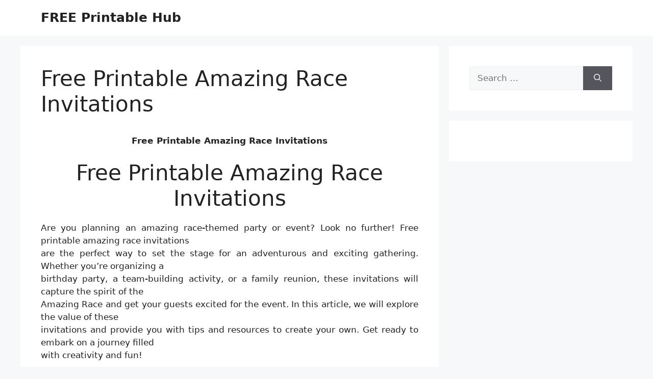

--- FILE ---
content_type: text/html; charset=UTF-8
request_url: https://gracelandbrooklynnewyork.com/free-printable-amazing-race-invitations/
body_size: 12299
content:
<!DOCTYPE html>
<html lang="en-US" prefix="og: https://ogp.me/ns#">
<head>
	<meta charset="UTF-8">
	<meta name="viewport" content="width=device-width, initial-scale=1">
<!-- Search Engine Optimization by Rank Math - https://rankmath.com/ -->
<title>Free Printable Amazing Race Invitations | FREE Printable Hub</title>
<meta name="description" content="Free Printable Amazing Race Invitations"/>
<meta name="robots" content="follow, index, max-snippet:-1, max-video-preview:-1, max-image-preview:large"/>
<link rel="canonical" href="https://gracelandbrooklynnewyork.com/free-printable-amazing-race-invitations/" />
<meta property="og:locale" content="en_US" />
<meta property="og:type" content="article" />
<meta property="og:title" content="Free Printable Amazing Race Invitations | FREE Printable Hub" />
<meta property="og:description" content="Free Printable Amazing Race Invitations" />
<meta property="og:url" content="https://gracelandbrooklynnewyork.com/free-printable-amazing-race-invitations/" />
<meta property="og:site_name" content="FREE Printable Hub" />
<meta property="article:section" content="Free Printable" />
<meta property="og:updated_time" content="2024-02-15T11:58:20+07:00" />
<meta property="og:image" content="https://gracelandbrooklynnewyork.com/wp-content/uploads/2024/02/paper-perfection-free-amazing-race-birthday-party-invitation-3.jpg" />
<meta property="og:image:secure_url" content="https://gracelandbrooklynnewyork.com/wp-content/uploads/2024/02/paper-perfection-free-amazing-race-birthday-party-invitation-3.jpg" />
<meta property="og:image:width" content="1600" />
<meta property="og:image:height" content="1600" />
<meta property="og:image:alt" content="Paper Perfection Free Amazing Race Birthday Party Invitation" />
<meta property="og:image:type" content="image/jpeg" />
<meta property="article:published_time" content="2024-01-29T02:27:50+07:00" />
<meta property="article:modified_time" content="2024-02-15T11:58:20+07:00" />
<meta name="twitter:card" content="summary_large_image" />
<meta name="twitter:title" content="Free Printable Amazing Race Invitations | FREE Printable Hub" />
<meta name="twitter:description" content="Free Printable Amazing Race Invitations" />
<meta name="twitter:image" content="https://gracelandbrooklynnewyork.com/wp-content/uploads/2024/02/paper-perfection-free-amazing-race-birthday-party-invitation-3.jpg" />
<meta name="twitter:label1" content="Written by" />
<meta name="twitter:data1" content="anneahira" />
<meta name="twitter:label2" content="Time to read" />
<meta name="twitter:data2" content="8 minutes" />
<script type="application/ld+json" class="rank-math-schema">{"@context":"https://schema.org","@graph":[{"@type":["Person","Organization"],"@id":"https://gracelandbrooklynnewyork.com/#person","name":"FREE Printable Hub"},{"@type":"WebSite","@id":"https://gracelandbrooklynnewyork.com/#website","url":"https://gracelandbrooklynnewyork.com","name":"FREE Printable Hub","publisher":{"@id":"https://gracelandbrooklynnewyork.com/#person"},"inLanguage":"en-US"},{"@type":"ImageObject","@id":"https://gracelandbrooklynnewyork.com/wp-content/uploads/2024/02/paper-perfection-free-amazing-race-birthday-party-invitation-3.jpg","url":"https://gracelandbrooklynnewyork.com/wp-content/uploads/2024/02/paper-perfection-free-amazing-race-birthday-party-invitation-3.jpg","width":"200","height":"200","inLanguage":"en-US"},{"@type":"BreadcrumbList","@id":"https://gracelandbrooklynnewyork.com/free-printable-amazing-race-invitations/#breadcrumb","itemListElement":[{"@type":"ListItem","position":"1","item":{"@id":"https://gracelandbrooklynnewyork.com","name":"Home"}},{"@type":"ListItem","position":"2","item":{"@id":"https://gracelandbrooklynnewyork.com/free-printable-amazing-race-invitations/","name":"Free Printable Amazing Race Invitations"}}]},{"@type":"WebPage","@id":"https://gracelandbrooklynnewyork.com/free-printable-amazing-race-invitations/#webpage","url":"https://gracelandbrooklynnewyork.com/free-printable-amazing-race-invitations/","name":"Free Printable Amazing Race Invitations | FREE Printable Hub","datePublished":"2024-01-29T02:27:50+07:00","dateModified":"2024-02-15T11:58:20+07:00","isPartOf":{"@id":"https://gracelandbrooklynnewyork.com/#website"},"primaryImageOfPage":{"@id":"https://gracelandbrooklynnewyork.com/wp-content/uploads/2024/02/paper-perfection-free-amazing-race-birthday-party-invitation-3.jpg"},"inLanguage":"en-US","breadcrumb":{"@id":"https://gracelandbrooklynnewyork.com/free-printable-amazing-race-invitations/#breadcrumb"}},{"@type":"Person","@id":"https://gracelandbrooklynnewyork.com/author/anneahira/","name":"anneahira","url":"https://gracelandbrooklynnewyork.com/author/anneahira/","image":{"@type":"ImageObject","@id":"https://secure.gravatar.com/avatar/171d274714744ae76f805e3a7379581df86db24e94380ad8ffe999fcf52b7ea2?s=96&amp;d=mm&amp;r=g","url":"https://secure.gravatar.com/avatar/171d274714744ae76f805e3a7379581df86db24e94380ad8ffe999fcf52b7ea2?s=96&amp;d=mm&amp;r=g","caption":"anneahira","inLanguage":"en-US"},"sameAs":["https://gracelandbrooklynnewyork.com"]},{"@type":"BlogPosting","headline":"Free Printable Amazing Race Invitations | FREE Printable Hub","datePublished":"2024-01-29T02:27:50+07:00","dateModified":"2024-02-15T11:58:20+07:00","author":{"@id":"https://gracelandbrooklynnewyork.com/author/anneahira/","name":"anneahira"},"publisher":{"@id":"https://gracelandbrooklynnewyork.com/#person"},"description":"Free Printable Amazing Race Invitations","name":"Free Printable Amazing Race Invitations | FREE Printable Hub","@id":"https://gracelandbrooklynnewyork.com/free-printable-amazing-race-invitations/#richSnippet","isPartOf":{"@id":"https://gracelandbrooklynnewyork.com/free-printable-amazing-race-invitations/#webpage"},"image":{"@id":"https://gracelandbrooklynnewyork.com/wp-content/uploads/2024/02/paper-perfection-free-amazing-race-birthday-party-invitation-3.jpg"},"inLanguage":"en-US","mainEntityOfPage":{"@id":"https://gracelandbrooklynnewyork.com/free-printable-amazing-race-invitations/#webpage"}}]}</script>
<!-- /Rank Math WordPress SEO plugin -->

<link rel="alternate" type="application/rss+xml" title="FREE Printable Hub &raquo; Feed" href="https://gracelandbrooklynnewyork.com/feed/" />
<link rel="alternate" type="application/rss+xml" title="FREE Printable Hub &raquo; Comments Feed" href="https://gracelandbrooklynnewyork.com/comments/feed/" />
<link rel="alternate" title="oEmbed (JSON)" type="application/json+oembed" href="https://gracelandbrooklynnewyork.com/wp-json/oembed/1.0/embed?url=https%3A%2F%2Fgracelandbrooklynnewyork.com%2Ffree-printable-amazing-race-invitations%2F" />
<link rel="alternate" title="oEmbed (XML)" type="text/xml+oembed" href="https://gracelandbrooklynnewyork.com/wp-json/oembed/1.0/embed?url=https%3A%2F%2Fgracelandbrooklynnewyork.com%2Ffree-printable-amazing-race-invitations%2F&#038;format=xml" />
<style id='wp-img-auto-sizes-contain-inline-css'>
img:is([sizes=auto i],[sizes^="auto," i]){contain-intrinsic-size:3000px 1500px}
/*# sourceURL=wp-img-auto-sizes-contain-inline-css */
</style>
<style id='wp-emoji-styles-inline-css'>

	img.wp-smiley, img.emoji {
		display: inline !important;
		border: none !important;
		box-shadow: none !important;
		height: 1em !important;
		width: 1em !important;
		margin: 0 0.07em !important;
		vertical-align: -0.1em !important;
		background: none !important;
		padding: 0 !important;
	}
/*# sourceURL=wp-emoji-styles-inline-css */
</style>
<link rel='stylesheet' id='generate-style-css' href='https://gracelandbrooklynnewyork.com/wp-content/themes/generatepress/assets/css/main.min.css?ver=3.6.0' media='all' />
<style id='generate-style-inline-css'>
body{background-color:var(--base-2);color:var(--contrast);}a{color:var(--accent);}a{text-decoration:underline;}.entry-title a, .site-branding a, a.button, .wp-block-button__link, .main-navigation a{text-decoration:none;}a:hover, a:focus, a:active{color:var(--contrast);}.wp-block-group__inner-container{max-width:1200px;margin-left:auto;margin-right:auto;}:root{--contrast:#222222;--contrast-2:#575760;--contrast-3:#b2b2be;--base:#f0f0f0;--base-2:#f7f8f9;--base-3:#ffffff;--accent:#1e73be;}:root .has-contrast-color{color:var(--contrast);}:root .has-contrast-background-color{background-color:var(--contrast);}:root .has-contrast-2-color{color:var(--contrast-2);}:root .has-contrast-2-background-color{background-color:var(--contrast-2);}:root .has-contrast-3-color{color:var(--contrast-3);}:root .has-contrast-3-background-color{background-color:var(--contrast-3);}:root .has-base-color{color:var(--base);}:root .has-base-background-color{background-color:var(--base);}:root .has-base-2-color{color:var(--base-2);}:root .has-base-2-background-color{background-color:var(--base-2);}:root .has-base-3-color{color:var(--base-3);}:root .has-base-3-background-color{background-color:var(--base-3);}:root .has-accent-color{color:var(--accent);}:root .has-accent-background-color{background-color:var(--accent);}.top-bar{background-color:#636363;color:#ffffff;}.top-bar a{color:#ffffff;}.top-bar a:hover{color:#303030;}.site-header{background-color:var(--base-3);}.main-title a,.main-title a:hover{color:var(--contrast);}.site-description{color:var(--contrast-2);}.mobile-menu-control-wrapper .menu-toggle,.mobile-menu-control-wrapper .menu-toggle:hover,.mobile-menu-control-wrapper .menu-toggle:focus,.has-inline-mobile-toggle #site-navigation.toggled{background-color:rgba(0, 0, 0, 0.02);}.main-navigation,.main-navigation ul ul{background-color:var(--base-3);}.main-navigation .main-nav ul li a, .main-navigation .menu-toggle, .main-navigation .menu-bar-items{color:var(--contrast);}.main-navigation .main-nav ul li:not([class*="current-menu-"]):hover > a, .main-navigation .main-nav ul li:not([class*="current-menu-"]):focus > a, .main-navigation .main-nav ul li.sfHover:not([class*="current-menu-"]) > a, .main-navigation .menu-bar-item:hover > a, .main-navigation .menu-bar-item.sfHover > a{color:var(--accent);}button.menu-toggle:hover,button.menu-toggle:focus{color:var(--contrast);}.main-navigation .main-nav ul li[class*="current-menu-"] > a{color:var(--accent);}.navigation-search input[type="search"],.navigation-search input[type="search"]:active, .navigation-search input[type="search"]:focus, .main-navigation .main-nav ul li.search-item.active > a, .main-navigation .menu-bar-items .search-item.active > a{color:var(--accent);}.main-navigation ul ul{background-color:var(--base);}.separate-containers .inside-article, .separate-containers .comments-area, .separate-containers .page-header, .one-container .container, .separate-containers .paging-navigation, .inside-page-header{background-color:var(--base-3);}.entry-title a{color:var(--contrast);}.entry-title a:hover{color:var(--contrast-2);}.entry-meta{color:var(--contrast-2);}.sidebar .widget{background-color:var(--base-3);}.footer-widgets{background-color:var(--base-3);}.site-info{background-color:var(--base-3);}input[type="text"],input[type="email"],input[type="url"],input[type="password"],input[type="search"],input[type="tel"],input[type="number"],textarea,select{color:var(--contrast);background-color:var(--base-2);border-color:var(--base);}input[type="text"]:focus,input[type="email"]:focus,input[type="url"]:focus,input[type="password"]:focus,input[type="search"]:focus,input[type="tel"]:focus,input[type="number"]:focus,textarea:focus,select:focus{color:var(--contrast);background-color:var(--base-2);border-color:var(--contrast-3);}button,html input[type="button"],input[type="reset"],input[type="submit"],a.button,a.wp-block-button__link:not(.has-background){color:#ffffff;background-color:#55555e;}button:hover,html input[type="button"]:hover,input[type="reset"]:hover,input[type="submit"]:hover,a.button:hover,button:focus,html input[type="button"]:focus,input[type="reset"]:focus,input[type="submit"]:focus,a.button:focus,a.wp-block-button__link:not(.has-background):active,a.wp-block-button__link:not(.has-background):focus,a.wp-block-button__link:not(.has-background):hover{color:#ffffff;background-color:#3f4047;}a.generate-back-to-top{background-color:rgba( 0,0,0,0.4 );color:#ffffff;}a.generate-back-to-top:hover,a.generate-back-to-top:focus{background-color:rgba( 0,0,0,0.6 );color:#ffffff;}:root{--gp-search-modal-bg-color:var(--base-3);--gp-search-modal-text-color:var(--contrast);--gp-search-modal-overlay-bg-color:rgba(0,0,0,0.2);}@media (max-width:768px){.main-navigation .menu-bar-item:hover > a, .main-navigation .menu-bar-item.sfHover > a{background:none;color:var(--contrast);}}.nav-below-header .main-navigation .inside-navigation.grid-container, .nav-above-header .main-navigation .inside-navigation.grid-container{padding:0px 20px 0px 20px;}.site-main .wp-block-group__inner-container{padding:40px;}.separate-containers .paging-navigation{padding-top:20px;padding-bottom:20px;}.entry-content .alignwide, body:not(.no-sidebar) .entry-content .alignfull{margin-left:-40px;width:calc(100% + 80px);max-width:calc(100% + 80px);}.rtl .menu-item-has-children .dropdown-menu-toggle{padding-left:20px;}.rtl .main-navigation .main-nav ul li.menu-item-has-children > a{padding-right:20px;}@media (max-width:768px){.separate-containers .inside-article, .separate-containers .comments-area, .separate-containers .page-header, .separate-containers .paging-navigation, .one-container .site-content, .inside-page-header{padding:30px;}.site-main .wp-block-group__inner-container{padding:30px;}.inside-top-bar{padding-right:30px;padding-left:30px;}.inside-header{padding-right:30px;padding-left:30px;}.widget-area .widget{padding-top:30px;padding-right:30px;padding-bottom:30px;padding-left:30px;}.footer-widgets-container{padding-top:30px;padding-right:30px;padding-bottom:30px;padding-left:30px;}.inside-site-info{padding-right:30px;padding-left:30px;}.entry-content .alignwide, body:not(.no-sidebar) .entry-content .alignfull{margin-left:-30px;width:calc(100% + 60px);max-width:calc(100% + 60px);}.one-container .site-main .paging-navigation{margin-bottom:20px;}}/* End cached CSS */.is-right-sidebar{width:30%;}.is-left-sidebar{width:30%;}.site-content .content-area{width:70%;}@media (max-width:768px){.main-navigation .menu-toggle,.sidebar-nav-mobile:not(#sticky-placeholder){display:block;}.main-navigation ul,.gen-sidebar-nav,.main-navigation:not(.slideout-navigation):not(.toggled) .main-nav > ul,.has-inline-mobile-toggle #site-navigation .inside-navigation > *:not(.navigation-search):not(.main-nav){display:none;}.nav-align-right .inside-navigation,.nav-align-center .inside-navigation{justify-content:space-between;}.has-inline-mobile-toggle .mobile-menu-control-wrapper{display:flex;flex-wrap:wrap;}.has-inline-mobile-toggle .inside-header{flex-direction:row;text-align:left;flex-wrap:wrap;}.has-inline-mobile-toggle .header-widget,.has-inline-mobile-toggle #site-navigation{flex-basis:100%;}.nav-float-left .has-inline-mobile-toggle #site-navigation{order:10;}}
/*# sourceURL=generate-style-inline-css */
</style>
<script src="https://gracelandbrooklynnewyork.com/wp-includes/js/jquery/jquery.min.js?ver=3.7.1" id="jquery-core-js"></script>
<script src="https://gracelandbrooklynnewyork.com/wp-includes/js/jquery/jquery-migrate.min.js?ver=3.4.1" id="jquery-migrate-js"></script>
<script id="jquery-js-after">
jQuery(document).ready(function() {
	jQuery(".8b3b99d8caadeb000f1477d9f64c376e").click(function() {
		jQuery.post(
			"https://gracelandbrooklynnewyork.com/wp-admin/admin-ajax.php", {
				"action": "quick_adsense_onpost_ad_click",
				"quick_adsense_onpost_ad_index": jQuery(this).attr("data-index"),
				"quick_adsense_nonce": "e3b860dc2f",
			}, function(response) { }
		);
	});
});

//# sourceURL=jquery-js-after
</script>
<link rel="https://api.w.org/" href="https://gracelandbrooklynnewyork.com/wp-json/" /><link rel="alternate" title="JSON" type="application/json" href="https://gracelandbrooklynnewyork.com/wp-json/wp/v2/posts/4092" /><link rel="EditURI" type="application/rsd+xml" title="RSD" href="https://gracelandbrooklynnewyork.com/xmlrpc.php?rsd" />
<meta name="generator" content="WordPress 6.9" />
<link rel='shortlink' href='https://gracelandbrooklynnewyork.com/?p=4092' />
<style id='global-styles-inline-css'>
:root{--wp--preset--aspect-ratio--square: 1;--wp--preset--aspect-ratio--4-3: 4/3;--wp--preset--aspect-ratio--3-4: 3/4;--wp--preset--aspect-ratio--3-2: 3/2;--wp--preset--aspect-ratio--2-3: 2/3;--wp--preset--aspect-ratio--16-9: 16/9;--wp--preset--aspect-ratio--9-16: 9/16;--wp--preset--color--black: #000000;--wp--preset--color--cyan-bluish-gray: #abb8c3;--wp--preset--color--white: #ffffff;--wp--preset--color--pale-pink: #f78da7;--wp--preset--color--vivid-red: #cf2e2e;--wp--preset--color--luminous-vivid-orange: #ff6900;--wp--preset--color--luminous-vivid-amber: #fcb900;--wp--preset--color--light-green-cyan: #7bdcb5;--wp--preset--color--vivid-green-cyan: #00d084;--wp--preset--color--pale-cyan-blue: #8ed1fc;--wp--preset--color--vivid-cyan-blue: #0693e3;--wp--preset--color--vivid-purple: #9b51e0;--wp--preset--color--contrast: var(--contrast);--wp--preset--color--contrast-2: var(--contrast-2);--wp--preset--color--contrast-3: var(--contrast-3);--wp--preset--color--base: var(--base);--wp--preset--color--base-2: var(--base-2);--wp--preset--color--base-3: var(--base-3);--wp--preset--color--accent: var(--accent);--wp--preset--gradient--vivid-cyan-blue-to-vivid-purple: linear-gradient(135deg,rgb(6,147,227) 0%,rgb(155,81,224) 100%);--wp--preset--gradient--light-green-cyan-to-vivid-green-cyan: linear-gradient(135deg,rgb(122,220,180) 0%,rgb(0,208,130) 100%);--wp--preset--gradient--luminous-vivid-amber-to-luminous-vivid-orange: linear-gradient(135deg,rgb(252,185,0) 0%,rgb(255,105,0) 100%);--wp--preset--gradient--luminous-vivid-orange-to-vivid-red: linear-gradient(135deg,rgb(255,105,0) 0%,rgb(207,46,46) 100%);--wp--preset--gradient--very-light-gray-to-cyan-bluish-gray: linear-gradient(135deg,rgb(238,238,238) 0%,rgb(169,184,195) 100%);--wp--preset--gradient--cool-to-warm-spectrum: linear-gradient(135deg,rgb(74,234,220) 0%,rgb(151,120,209) 20%,rgb(207,42,186) 40%,rgb(238,44,130) 60%,rgb(251,105,98) 80%,rgb(254,248,76) 100%);--wp--preset--gradient--blush-light-purple: linear-gradient(135deg,rgb(255,206,236) 0%,rgb(152,150,240) 100%);--wp--preset--gradient--blush-bordeaux: linear-gradient(135deg,rgb(254,205,165) 0%,rgb(254,45,45) 50%,rgb(107,0,62) 100%);--wp--preset--gradient--luminous-dusk: linear-gradient(135deg,rgb(255,203,112) 0%,rgb(199,81,192) 50%,rgb(65,88,208) 100%);--wp--preset--gradient--pale-ocean: linear-gradient(135deg,rgb(255,245,203) 0%,rgb(182,227,212) 50%,rgb(51,167,181) 100%);--wp--preset--gradient--electric-grass: linear-gradient(135deg,rgb(202,248,128) 0%,rgb(113,206,126) 100%);--wp--preset--gradient--midnight: linear-gradient(135deg,rgb(2,3,129) 0%,rgb(40,116,252) 100%);--wp--preset--font-size--small: 13px;--wp--preset--font-size--medium: 20px;--wp--preset--font-size--large: 36px;--wp--preset--font-size--x-large: 42px;--wp--preset--spacing--20: 0.44rem;--wp--preset--spacing--30: 0.67rem;--wp--preset--spacing--40: 1rem;--wp--preset--spacing--50: 1.5rem;--wp--preset--spacing--60: 2.25rem;--wp--preset--spacing--70: 3.38rem;--wp--preset--spacing--80: 5.06rem;--wp--preset--shadow--natural: 6px 6px 9px rgba(0, 0, 0, 0.2);--wp--preset--shadow--deep: 12px 12px 50px rgba(0, 0, 0, 0.4);--wp--preset--shadow--sharp: 6px 6px 0px rgba(0, 0, 0, 0.2);--wp--preset--shadow--outlined: 6px 6px 0px -3px rgb(255, 255, 255), 6px 6px rgb(0, 0, 0);--wp--preset--shadow--crisp: 6px 6px 0px rgb(0, 0, 0);}:where(.is-layout-flex){gap: 0.5em;}:where(.is-layout-grid){gap: 0.5em;}body .is-layout-flex{display: flex;}.is-layout-flex{flex-wrap: wrap;align-items: center;}.is-layout-flex > :is(*, div){margin: 0;}body .is-layout-grid{display: grid;}.is-layout-grid > :is(*, div){margin: 0;}:where(.wp-block-columns.is-layout-flex){gap: 2em;}:where(.wp-block-columns.is-layout-grid){gap: 2em;}:where(.wp-block-post-template.is-layout-flex){gap: 1.25em;}:where(.wp-block-post-template.is-layout-grid){gap: 1.25em;}.has-black-color{color: var(--wp--preset--color--black) !important;}.has-cyan-bluish-gray-color{color: var(--wp--preset--color--cyan-bluish-gray) !important;}.has-white-color{color: var(--wp--preset--color--white) !important;}.has-pale-pink-color{color: var(--wp--preset--color--pale-pink) !important;}.has-vivid-red-color{color: var(--wp--preset--color--vivid-red) !important;}.has-luminous-vivid-orange-color{color: var(--wp--preset--color--luminous-vivid-orange) !important;}.has-luminous-vivid-amber-color{color: var(--wp--preset--color--luminous-vivid-amber) !important;}.has-light-green-cyan-color{color: var(--wp--preset--color--light-green-cyan) !important;}.has-vivid-green-cyan-color{color: var(--wp--preset--color--vivid-green-cyan) !important;}.has-pale-cyan-blue-color{color: var(--wp--preset--color--pale-cyan-blue) !important;}.has-vivid-cyan-blue-color{color: var(--wp--preset--color--vivid-cyan-blue) !important;}.has-vivid-purple-color{color: var(--wp--preset--color--vivid-purple) !important;}.has-black-background-color{background-color: var(--wp--preset--color--black) !important;}.has-cyan-bluish-gray-background-color{background-color: var(--wp--preset--color--cyan-bluish-gray) !important;}.has-white-background-color{background-color: var(--wp--preset--color--white) !important;}.has-pale-pink-background-color{background-color: var(--wp--preset--color--pale-pink) !important;}.has-vivid-red-background-color{background-color: var(--wp--preset--color--vivid-red) !important;}.has-luminous-vivid-orange-background-color{background-color: var(--wp--preset--color--luminous-vivid-orange) !important;}.has-luminous-vivid-amber-background-color{background-color: var(--wp--preset--color--luminous-vivid-amber) !important;}.has-light-green-cyan-background-color{background-color: var(--wp--preset--color--light-green-cyan) !important;}.has-vivid-green-cyan-background-color{background-color: var(--wp--preset--color--vivid-green-cyan) !important;}.has-pale-cyan-blue-background-color{background-color: var(--wp--preset--color--pale-cyan-blue) !important;}.has-vivid-cyan-blue-background-color{background-color: var(--wp--preset--color--vivid-cyan-blue) !important;}.has-vivid-purple-background-color{background-color: var(--wp--preset--color--vivid-purple) !important;}.has-black-border-color{border-color: var(--wp--preset--color--black) !important;}.has-cyan-bluish-gray-border-color{border-color: var(--wp--preset--color--cyan-bluish-gray) !important;}.has-white-border-color{border-color: var(--wp--preset--color--white) !important;}.has-pale-pink-border-color{border-color: var(--wp--preset--color--pale-pink) !important;}.has-vivid-red-border-color{border-color: var(--wp--preset--color--vivid-red) !important;}.has-luminous-vivid-orange-border-color{border-color: var(--wp--preset--color--luminous-vivid-orange) !important;}.has-luminous-vivid-amber-border-color{border-color: var(--wp--preset--color--luminous-vivid-amber) !important;}.has-light-green-cyan-border-color{border-color: var(--wp--preset--color--light-green-cyan) !important;}.has-vivid-green-cyan-border-color{border-color: var(--wp--preset--color--vivid-green-cyan) !important;}.has-pale-cyan-blue-border-color{border-color: var(--wp--preset--color--pale-cyan-blue) !important;}.has-vivid-cyan-blue-border-color{border-color: var(--wp--preset--color--vivid-cyan-blue) !important;}.has-vivid-purple-border-color{border-color: var(--wp--preset--color--vivid-purple) !important;}.has-vivid-cyan-blue-to-vivid-purple-gradient-background{background: var(--wp--preset--gradient--vivid-cyan-blue-to-vivid-purple) !important;}.has-light-green-cyan-to-vivid-green-cyan-gradient-background{background: var(--wp--preset--gradient--light-green-cyan-to-vivid-green-cyan) !important;}.has-luminous-vivid-amber-to-luminous-vivid-orange-gradient-background{background: var(--wp--preset--gradient--luminous-vivid-amber-to-luminous-vivid-orange) !important;}.has-luminous-vivid-orange-to-vivid-red-gradient-background{background: var(--wp--preset--gradient--luminous-vivid-orange-to-vivid-red) !important;}.has-very-light-gray-to-cyan-bluish-gray-gradient-background{background: var(--wp--preset--gradient--very-light-gray-to-cyan-bluish-gray) !important;}.has-cool-to-warm-spectrum-gradient-background{background: var(--wp--preset--gradient--cool-to-warm-spectrum) !important;}.has-blush-light-purple-gradient-background{background: var(--wp--preset--gradient--blush-light-purple) !important;}.has-blush-bordeaux-gradient-background{background: var(--wp--preset--gradient--blush-bordeaux) !important;}.has-luminous-dusk-gradient-background{background: var(--wp--preset--gradient--luminous-dusk) !important;}.has-pale-ocean-gradient-background{background: var(--wp--preset--gradient--pale-ocean) !important;}.has-electric-grass-gradient-background{background: var(--wp--preset--gradient--electric-grass) !important;}.has-midnight-gradient-background{background: var(--wp--preset--gradient--midnight) !important;}.has-small-font-size{font-size: var(--wp--preset--font-size--small) !important;}.has-medium-font-size{font-size: var(--wp--preset--font-size--medium) !important;}.has-large-font-size{font-size: var(--wp--preset--font-size--large) !important;}.has-x-large-font-size{font-size: var(--wp--preset--font-size--x-large) !important;}
/*# sourceURL=global-styles-inline-css */
</style>
</head>

<body data-rsssl=1 class="wp-singular post-template-default single single-post postid-4092 single-format-standard wp-embed-responsive wp-theme-generatepress post-image-above-header post-image-aligned-center right-sidebar nav-float-right separate-containers header-aligned-left dropdown-hover" itemtype="https://schema.org/Blog" itemscope>
	<a class="screen-reader-text skip-link" href="#content" title="Skip to content">Skip to content</a>		<header class="site-header has-inline-mobile-toggle" id="masthead" aria-label="Site"  itemtype="https://schema.org/WPHeader" itemscope>
			<div class="inside-header grid-container">
				<div class="site-branding">
						<p class="main-title" itemprop="headline">
					<a href="https://gracelandbrooklynnewyork.com/" rel="home">FREE Printable Hub</a>
				</p>
						
					</div>	<nav class="main-navigation mobile-menu-control-wrapper" id="mobile-menu-control-wrapper" aria-label="Mobile Toggle">
				<button data-nav="site-navigation" class="menu-toggle" aria-controls="primary-menu" aria-expanded="false">
			<span class="gp-icon icon-menu-bars"><svg viewBox="0 0 512 512" aria-hidden="true" xmlns="http://www.w3.org/2000/svg" width="1em" height="1em"><path d="M0 96c0-13.255 10.745-24 24-24h464c13.255 0 24 10.745 24 24s-10.745 24-24 24H24c-13.255 0-24-10.745-24-24zm0 160c0-13.255 10.745-24 24-24h464c13.255 0 24 10.745 24 24s-10.745 24-24 24H24c-13.255 0-24-10.745-24-24zm0 160c0-13.255 10.745-24 24-24h464c13.255 0 24 10.745 24 24s-10.745 24-24 24H24c-13.255 0-24-10.745-24-24z" /></svg><svg viewBox="0 0 512 512" aria-hidden="true" xmlns="http://www.w3.org/2000/svg" width="1em" height="1em"><path d="M71.029 71.029c9.373-9.372 24.569-9.372 33.942 0L256 222.059l151.029-151.03c9.373-9.372 24.569-9.372 33.942 0 9.372 9.373 9.372 24.569 0 33.942L289.941 256l151.03 151.029c9.372 9.373 9.372 24.569 0 33.942-9.373 9.372-24.569 9.372-33.942 0L256 289.941l-151.029 151.03c-9.373 9.372-24.569 9.372-33.942 0-9.372-9.373-9.372-24.569 0-33.942L222.059 256 71.029 104.971c-9.372-9.373-9.372-24.569 0-33.942z" /></svg></span><span class="screen-reader-text">Menu</span>		</button>
	</nav>
			<nav class="main-navigation sub-menu-right" id="site-navigation" aria-label="Primary"  itemtype="https://schema.org/SiteNavigationElement" itemscope>
			<div class="inside-navigation grid-container">
								<button class="menu-toggle" aria-controls="primary-menu" aria-expanded="false">
					<span class="gp-icon icon-menu-bars"><svg viewBox="0 0 512 512" aria-hidden="true" xmlns="http://www.w3.org/2000/svg" width="1em" height="1em"><path d="M0 96c0-13.255 10.745-24 24-24h464c13.255 0 24 10.745 24 24s-10.745 24-24 24H24c-13.255 0-24-10.745-24-24zm0 160c0-13.255 10.745-24 24-24h464c13.255 0 24 10.745 24 24s-10.745 24-24 24H24c-13.255 0-24-10.745-24-24zm0 160c0-13.255 10.745-24 24-24h464c13.255 0 24 10.745 24 24s-10.745 24-24 24H24c-13.255 0-24-10.745-24-24z" /></svg><svg viewBox="0 0 512 512" aria-hidden="true" xmlns="http://www.w3.org/2000/svg" width="1em" height="1em"><path d="M71.029 71.029c9.373-9.372 24.569-9.372 33.942 0L256 222.059l151.029-151.03c9.373-9.372 24.569-9.372 33.942 0 9.372 9.373 9.372 24.569 0 33.942L289.941 256l151.03 151.029c9.372 9.373 9.372 24.569 0 33.942-9.373 9.372-24.569 9.372-33.942 0L256 289.941l-151.029 151.03c-9.373 9.372-24.569 9.372-33.942 0-9.372-9.373-9.372-24.569 0-33.942L222.059 256 71.029 104.971c-9.372-9.373-9.372-24.569 0-33.942z" /></svg></span><span class="mobile-menu">Menu</span>				</button>
						<div id="primary-menu" class="main-nav">
			<ul class="menu sf-menu">
							</ul>
		</div>
					</div>
		</nav>
					</div>
		</header>
		
	<div class="site grid-container container hfeed" id="page">
				<div class="site-content" id="content">
			
	<div class="content-area" id="primary">
		<main class="site-main" id="main">
			
<article id="post-4092" class="post-4092 post type-post status-publish format-standard hentry category-free-printable" itemtype="https://schema.org/CreativeWork" itemscope>
	<div class="inside-article">
					<header class="entry-header">
				<h1 class="entry-title" itemprop="headline">Free Printable Amazing Race Invitations</h1>			</header>
			
		<div class="entry-content" itemprop="text">
			<p><center><strong>Free Printable Amazing Race Invitations</strong></center></p>
<h1 style="text-align: center;">Free Printable Amazing Race Invitations</h1>
<p style="text-align: justify;">Are you planning an amazing race-themed party or event? Look no further! Free printable amazing race invitations<br />
are the perfect way to set the stage for an adventurous and exciting gathering. Whether you&#8217;re organizing a<br />
birthday party, a team-building activity, or a family reunion, these invitations will capture the spirit of the<br />
Amazing Race and get your guests excited for the event. In this article, we will explore the value of these<br />
invitations and provide you with tips and resources to create your own. Get ready to embark on a journey filled<br />
with creativity and fun!</p>
<h2>1. The Value of Free Printable Amazing Race Invitations</h2>
<p style="text-align: justify;">The first impression is crucial when it comes to inviting guests to your event. Free printable amazing race<br />
invitations not only save you time and money, but they also add a personalized touch to your gathering. These<br />
invitations allow you to showcase your creativity and set the tone for the adventure that awaits your guests.<br />
With their eye-catching designs and customizable features, these invitations will make your event stand out from<br />
the rest. By providing your guests with an invitation that reflects the excitement and thrill of the Amazing<br />
Race, you are building anticipation and ensuring a memorable experience for everyone involved.</p>
<h2>2. Creating Your Own Free Printable Amazing Race Invitations</h2>
<p style="text-align: justify;">Fortunately, you don&#8217;t need to be a graphic design expert to create stunning free printable amazing race<br />
invitations. With the help of online resources, you can easily customize templates to fit your event&#8217;s theme and<br />
personal preferences. Here is a step-by-step guide to creating your own invitations:</p>
<ol>
<li>Choose a template: Browse through various websites offering free printable amazing race invitation templates.<br />
Select a design that resonates with your event&#8217;s vibe and download it to your computer.</li>
<li>Personalize the details: Open the downloaded template using a graphic design software or an online editing<br />
tool. Fill in the necessary information such as the event name, date, time, and location. You can also add<br />
additional details like dress code or any special instructions.</li>
<li>Add images and icons: Enhance the visual appeal of your invitation by adding relevant images and icons. You<br />
can include pictures of race flags, compasses, or even a map to give your guests a glimpse of the adventure<br />
that awaits them.</li>
<li>Choose fonts and colors: Select fonts and colors that align with your event&#8217;s theme and create a cohesive<br />
look. Experiment with different combinations to find the perfect balance between readability and visual<br />
appeal.</li>
<li>Proofread and finalize: Before printing or sending out the invitations, make sure to double-check all the<br />
details for accuracy. Typos and incorrect information can lead to confusion and unnecessary hassle.</li>
</ol>
<h2>3. Free Printable Amazing Race Invitation Templates</h2>
<p style="text-align: justify;">To help you get started, here are some websites that offer free printable amazing race invitation templates:</p>
<ul>
<li><a href="https://www.greetingsisland.com/invitations/party/amazing-race" target="_blank" rel="noopener">Greetings Island</a></li>
<li><a href="https://printableinvitationkits.com/amazing-race-party-invitation-template/" target="_blank" rel="noopener">Printable Invitation<br />
Kits</a></li>
<li><a href="https://www.pinterest.com/pin/177610779024147675/" target="_blank" rel="noopener">Pinterest</a></li>
</ul>
<p style="text-align: justify;">These websites provide a wide range of designs to choose from, allowing you to find the perfect invitation for<br />
your event. Remember to check the terms of use for each template and ensure that you comply with any<br />
restrictions or requirements specified by the website.</p>
<h2>Conclusion</h2>
<p style="text-align: justify;">Free printable amazing race invitations offer a convenient and creative way to invite guests to your<br />
adventurous gathering. By utilizing customizable templates, you can tailor the invitations to match your event&#8217;s<br />
theme and build anticipation among your guests. Take advantage of the resources available online and let your<br />
creativity shine. Your amazing race event will be off to a great start with these captivating invitations. Happy<br />
planning!</p>
<h3>More FREE Printables</h3>
<ul>
<li><a href="/free-printable-american-eagle-coupons">Free Printable American Eagle Coupons</a></li>
<li><a href="/free-printable-anchor-template">Free Printable Anchor Template</a></li>
<li><a href="/free-printable-animal-classification-cards">Free Printable Animal Classification Cards</a></li>
<li><a href="/free-printable-animal-coloring-pages">Free Printable Animal Coloring Pages</a></li>
<li><a href="/free-printable-appointment-sheets">Free Printable Appointment Sheets</a></li>
</ul>
<p style="text-align: justify;">We&#8217;ve curated a few images from Google that tie back to what we&#8217;re discussing. Consider them visual aids that can hopefully make everything click. We&#8217;ve tried to keep it straightforward and engaging, so take a look and see if these images help bring everything into focus.</p>
<h2>Paper Perfection Free Amazing Race Birthday Party Invitation</h2>
<p style="text-align: justify;">The image, titled <strong>Paper Perfection Free Amazing Race Birthday Party Invitation</strong>, published on <span style="text-decoration: underline;">February, 10 2024</span>, features dimensions of width <em>1600</em> px and height <em>1600</em> px, with a file size of <span style="text-decoration: underline;">1600 x 1600</span> px. This image image/jpeg type visual are source from <strong>paperperfectiononline.blogspot.com</strong> offers a concise yet detailed view, perfectly suited for educational or illustrative purposes on topic <strong>Free Printable Amazing Race Invitations</strong>. Its composition and scale not only enhance the aesthetic appeal but also serve as an insightful reference for our readers, embodying the essence of the subject discussed.</p>
<p align="center"><a href="https://gracelandbrooklynnewyork.com/wp-content/uploads/2024/02/paper-perfection-free-amazing-race-birthday-party-invitation-3.jpg"><img fetchpriority="high" decoding="async" class="alignnone" title="Paper Perfection Free Amazing Race Birthday Party Invitation - Free Printable Amazing Race Invitations" src="https://gracelandbrooklynnewyork.com/wp-content/uploads/2024/02/paper-perfection-free-amazing-race-birthday-party-invitation-3.jpg" alt="Paper Perfection Free Amazing Race Birthday Party Invitation - Free Printable Amazing Race Invitations" width="1600" height="1600" /></a></p>
<h2>Amazing Race Party Supplies And Invitations Amazing Race Party Amazing Race Race Party</h2>
<p style="text-align: justify;">The image, titled <strong>Amazing Race Party Supplies And Invitations Amazing Race Party Amazing Race Race Party</strong>, published on <span style="text-decoration: underline;">February, 10 2024</span>, features dimensions of width <em>1574</em> px and height <em>1015 </em>px, with a file size of <span style="text-decoration: underline;">1574 x 1015</span>. This image image/jpeg type visual are source from <strong>www.pinterest.com</strong> offers a concise yet detailed view, perfectly suited for educational or illustrative purposes on topic <strong>Free Printable Amazing Race Invitations</strong>. Its composition and scale not only enhance the aesthetic appeal but also serve as an insightful reference for our readers, embodying the essence of the subject discussed.</p>
<p align="center"><a href="https://gracelandbrooklynnewyork.com/wp-content/uploads/2024/02/amazing-race-party-supplies-and-invitations-amazing-race-party-amazing-race-race-party.jpg"><img decoding="async" class="alignnone" title="Amazing Race Party Supplies And Invitations Amazing Race Party Amazing Race Race Party - Free Printable Amazing Race Invitations" src="https://gracelandbrooklynnewyork.com/wp-content/uploads/2024/02/amazing-race-party-supplies-and-invitations-amazing-race-party-amazing-race-race-party.jpg" alt="Amazing Race Party Supplies And Invitations Amazing Race Party Amazing Race Race Party - Free Printable Amazing Race Invitations" width="1574" height="1015" /></a></p>
<h2>Amazing Race Party Supplies And Invitations</h2>
<p style="text-align: justify;">The image, titled <strong>Amazing Race Party Supplies And Invitations</strong>, published on <span style="text-decoration: underline;">February, 10 2024</span>, features dimensions of width <em>1365</em> px and height <em>1174 </em>px, with a file size of <span style="text-decoration: underline;">1365 x 1174</span>. This image image/png type visual are source from <strong>www.queen-of-theme-party-games.com</strong> offers a concise yet detailed view, perfectly suited for educational or illustrative purposes on topic <strong>Free Printable Amazing Race Invitations</strong>. Its composition and scale not only enhance the aesthetic appeal but also serve as an insightful reference for our readers, embodying the essence of the subject discussed.</p>
<p align="center"><a href="https://gracelandbrooklynnewyork.com/wp-content/uploads/2024/02/amazing-race-party-supplies-and-invitations.png"><img decoding="async" class="alignnone" title="Amazing Race Party Supplies And Invitations - Free Printable Amazing Race Invitations" src="https://gracelandbrooklynnewyork.com/wp-content/uploads/2024/02/amazing-race-party-supplies-and-invitations.png" alt="Amazing Race Party Supplies And Invitations - Free Printable Amazing Race Invitations" width="1365" height="1174" /></a></p>
<h2>Amazing Race Printables Review Concert Katie</h2>
<p style="text-align: justify;">The image, titled <strong>Amazing Race Printables Review Concert Katie</strong>, published on <span style="text-decoration: underline;">February, 10 2024</span>, features dimensions of width<em> 1753</em> px and height<em> 966 </em>px, with a file size of <span style="text-decoration: underline;">1753 x 966</span>. This image image/jpeg type visual are source from <strong>blog.concertkatie.com</strong> offers a concise yet detailed view, perfectly suited for educational or illustrative purposes on topic <strong>Free Printable Amazing Race Invitations</strong>. Its composition and scale not only enhance the aesthetic appeal but also serve as an insightful reference for our readers, embodying the essence of the subject discussed.</p>
<p align="center"><a href="https://gracelandbrooklynnewyork.com/wp-content/uploads/2024/02/amazing-race-printables-review-concert-katie.jpg"><img loading="lazy" decoding="async" class="alignnone" title="Amazing Race Printables Review Concert Katie - Free Printable Amazing Race Invitations" src="https://gracelandbrooklynnewyork.com/wp-content/uploads/2024/02/amazing-race-printables-review-concert-katie.jpg" alt="Amazing Race Printables Review Concert Katie - Free Printable Amazing Race Invitations" width="1753" height="966" /></a></p>
<h2>Amazing Race Party Supplies And Invitations</h2>
<p style="text-align: justify;">The image, titled <strong>Amazing Race Party Supplies And Invitations</strong>, published on <span style="text-decoration: underline;">February, 10 2024</span>, features dimensions of width <em>1148</em> px and height <em>887 </em>px, with a file size of <span style="text-decoration: underline;">1148 x 887</span>. This image image/jpeg type visual are source from <strong>www.queen-of-theme-party-games.com</strong> offers a concise yet detailed view, perfectly suited for educational or illustrative purposes on topic <strong>Free Printable Amazing Race Invitations</strong>. Its composition and scale not only enhance the aesthetic appeal but also serve as an insightful reference for our readers, embodying the essence of the subject discussed.</p>
<p align="center"><a href="https://gracelandbrooklynnewyork.com/wp-content/uploads/2024/02/amazing-race-party-supplies-and-invitations-1.jpg"><img loading="lazy" decoding="async" class="alignnone" title="Amazing Race Party Supplies And Invitations - Free Printable Amazing Race Invitations" src="https://gracelandbrooklynnewyork.com/wp-content/uploads/2024/02/amazing-race-party-supplies-and-invitations-1.jpg" alt="Amazing Race Party Supplies And Invitations - Free Printable Amazing Race Invitations" width="1148" height="887" /></a></p>
<h2>The Amazing Race Birthday Party MomOf6 Amazing Race Party Amazing Race Amazing Race Challenges</h2>
<p style="text-align: justify;">The image, titled <strong>The Amazing Race Birthday Party MomOf6 Amazing Race Party Amazing Race Amazing Race Challenges</strong>, published on <span style="text-decoration: underline;">February, 10 2024</span>, features dimensions of width <em>1200</em> px and height <em>1800 </em>px, with a file size of <span style="text-decoration: underline;">1200 x 1800</span>. This image image/jpeg type visual are source from <strong>www.pinterest.com</strong> offers a concise yet detailed view, perfectly suited for educational or illustrative purposes on topic <strong>Free Printable Amazing Race Invitations</strong>. Its composition and scale not only enhance the aesthetic appeal but also serve as an insightful reference for our readers, embodying the essence of the subject discussed.</p>
<p align="center"><a href="https://gracelandbrooklynnewyork.com/wp-content/uploads/2024/02/the-amazing-race-birthday-party-momof6-amazing-race-party-amazing-race-amazing-race-challenges.jpg"><img loading="lazy" decoding="async" class="alignnone" title="The Amazing Race Birthday Party MomOf6 Amazing Race Party Amazing Race Amazing Race Challenges - Free Printable Amazing Race Invitations" src="https://gracelandbrooklynnewyork.com/wp-content/uploads/2024/02/the-amazing-race-birthday-party-momof6-amazing-race-party-amazing-race-amazing-race-challenges.jpg" alt="The Amazing Race Birthday Party MomOf6 Amazing Race Party Amazing Race Amazing Race Challenges - Free Printable Amazing Race Invitations" width="1200" height="1800" /></a></p>
<h2>Amazing Race Party Supplies And Invitations</h2>
<p style="text-align: justify;">The image, titled <strong>Amazing Race Party Supplies And Invitations</strong>, published on <span style="text-decoration: underline;">February, 10 2024</span>, features dimensions of width <em>1004</em> px and height <em>808 </em>px, with a file size of <span style="text-decoration: underline;">1004 x 808</span>. This image image/jpeg type visual are source from <strong>www.queen-of-theme-party-games.com</strong> offers a concise yet detailed view, perfectly suited for educational or illustrative purposes on topic <strong>Free Printable Amazing Race Invitations</strong>. Its composition and scale not only enhance the aesthetic appeal but also serve as an insightful reference for our readers, embodying the essence of the subject discussed.</p>
<p align="center"><a href="https://gracelandbrooklynnewyork.com/wp-content/uploads/2024/02/amazing-race-party-supplies-and-invitations.jpg"><img loading="lazy" decoding="async" class="alignnone" title="Amazing Race Party Supplies And Invitations - Free Printable Amazing Race Invitations" src="https://gracelandbrooklynnewyork.com/wp-content/uploads/2024/02/amazing-race-party-supplies-and-invitations.jpg" alt="Amazing Race Party Supplies And Invitations - Free Printable Amazing Race Invitations" width="1004" height="808" /></a></p>
<h2>Paper Perfection Free Amazing Race Birthday Party Invitation</h2>
<p style="text-align: justify;">The image, titled <strong>Paper Perfection Free Amazing Race Birthday Party Invitation</strong>, published on <span style="text-decoration: underline;">February, 10 2024</span>, features dimensions of width<em> 1600</em> px and height <em>1600 </em>px, with a file size of <span style="text-decoration: underline;">1600 x 1600</span>. This image image/jpeg type visual are source from <strong>paperperfectiononline.blogspot.com</strong> offers a concise yet detailed view, perfectly suited for educational or illustrative purposes on topic <strong>Free Printable Amazing Race Invitations</strong>. Its composition and scale not only enhance the aesthetic appeal but also serve as an insightful reference for our readers, embodying the essence of the subject discussed.</p>
<p align="center"><a href="https://gracelandbrooklynnewyork.com/wp-content/uploads/2024/02/paper-perfection-free-amazing-race-birthday-party-invitation-2.jpg"><img loading="lazy" decoding="async" class="alignnone" title="Paper Perfection Free Amazing Race Birthday Party Invitation - Free Printable Amazing Race Invitations" src="https://gracelandbrooklynnewyork.com/wp-content/uploads/2024/02/paper-perfection-free-amazing-race-birthday-party-invitation-2.jpg" alt="Paper Perfection Free Amazing Race Birthday Party Invitation - Free Printable Amazing Race Invitations" width="1600" height="1600" /></a></p>
<h2>Paper Perfection Free Amazing Race Birthday Party Invitation</h2>
<p style="text-align: justify;">The image, titled <strong>Paper Perfection Free Amazing Race Birthday Party Invitation</strong>, published on <span style="text-decoration: underline;">February, 10 2024</span>, features dimensions of width <em>1600</em> px and height <em>1600 </em>px, with a file size of <span style="text-decoration: underline;">1600 x 1600</span>. This image image/jpeg type visual are source from <strong>paperperfectiononline.blogspot.com</strong> offers a concise yet detailed view, perfectly suited for educational or illustrative purposes on topic <strong>Free Printable Amazing Race Invitations</strong>. Its composition and scale not only enhance the aesthetic appeal but also serve as an insightful reference for our readers, embodying the essence of the subject discussed.</p>
<p align="center"><a href="https://gracelandbrooklynnewyork.com/wp-content/uploads/2024/02/paper-perfection-free-amazing-race-birthday-party-invitation-1.jpg"><img loading="lazy" decoding="async" class="alignnone" title="Paper Perfection Free Amazing Race Birthday Party Invitation - Free Printable Amazing Race Invitations" src="https://gracelandbrooklynnewyork.com/wp-content/uploads/2024/02/paper-perfection-free-amazing-race-birthday-party-invitation-1.jpg" alt="Paper Perfection Free Amazing Race Birthday Party Invitation - Free Printable Amazing Race Invitations" width="1600" height="1600" /></a></p>
<h2>Paper Perfection Free Amazing Race Birthday Party Invitation</h2>
<p style="text-align: justify;">The image, titled <strong>Paper Perfection Free Amazing Race Birthday Party Invitation</strong>, published on February, 10 2024, features dimensions of width <em>1600</em> px and height <em>1143 </em>px, with a file size of <span style="text-decoration: underline;">1600 x 1143</span>. This image image/jpeg type visual are source from <strong>paperperfectiononline.blogspot.com</strong> offers a concise yet detailed view, perfectly suited for educational or illustrative purposes on topic <strong>Free Printable Amazing Race Invitations</strong>. Its composition and scale not only enhance the aesthetic appeal but also serve as an insightful reference for our readers, embodying the essence of the subject discussed.</p>
<p align="center"><a href="https://gracelandbrooklynnewyork.com/wp-content/uploads/2024/02/paper-perfection-free-amazing-race-birthday-party-invitation.jpg"><img loading="lazy" decoding="async" class="alignnone" title="Paper Perfection Free Amazing Race Birthday Party Invitation - Free Printable Amazing Race Invitations" src="https://gracelandbrooklynnewyork.com/wp-content/uploads/2024/02/paper-perfection-free-amazing-race-birthday-party-invitation.jpg" alt="Paper Perfection Free Amazing Race Birthday Party Invitation - Free Printable Amazing Race Invitations" width="1600" height="1143" /></a></p>
<hr />
<p style="text-align: justify;">The images featured on our website were sourced from Google, and intended solely for educational purposes only. We recognize these images may be copyrighted, and we aim not to infringe on any rights. If you own an image on our site and prefer it removed or have copyright concerns, please reach out to us by contact page. Our commitment is to resolve such issues swiftly in line with our copyright policy and DMCA guidelines. We appreciate your understanding and cooperation in ensuring that the content remains respectful of copyright laws and ownership rights.</p>
<!--CusAds0-->
<div style="font-size: 0px; height: 0px; line-height: 0px; margin: 0; padding: 0; clear: both;"></div>		</div>

			</div>
</article>
		</main>
	</div>

	<div class="widget-area sidebar is-right-sidebar" id="right-sidebar">
	<div class="inside-right-sidebar">
		<aside id="search-2" class="widget inner-padding widget_search"><form method="get" class="search-form" action="https://gracelandbrooklynnewyork.com/">
	<label>
		<span class="screen-reader-text">Search for:</span>
		<input type="search" class="search-field" placeholder="Search &hellip;" value="" name="s" title="Search for:">
	</label>
	<button class="search-submit" aria-label="Search"><span class="gp-icon icon-search"><svg viewBox="0 0 512 512" aria-hidden="true" xmlns="http://www.w3.org/2000/svg" width="1em" height="1em"><path fill-rule="evenodd" clip-rule="evenodd" d="M208 48c-88.366 0-160 71.634-160 160s71.634 160 160 160 160-71.634 160-160S296.366 48 208 48zM0 208C0 93.125 93.125 0 208 0s208 93.125 208 208c0 48.741-16.765 93.566-44.843 129.024l133.826 134.018c9.366 9.379 9.355 24.575-.025 33.941-9.379 9.366-24.575 9.355-33.941-.025L337.238 370.987C301.747 399.167 256.839 416 208 416 93.125 416 0 322.875 0 208z" /></svg></span></button></form>
</aside><aside id="custom_html-2" class="widget_text widget inner-padding widget_custom_html"><div class="textwidget custom-html-widget"><center><script type="text/javascript">
	atOptions = {
		'key' : '18e47a187272b831641e501d3ca600e0',
		'format' : 'iframe',
		'height' : 600,
		'width' : 160,
		'params' : {}
	};
</script>
<script type="text/javascript" src="//www.topcreativeformat.com/18e47a187272b831641e501d3ca600e0/invoke.js"></script></center></div></aside>	</div>
</div>

	</div>
</div>


<div class="site-footer">
			<footer class="site-info" aria-label="Site"  itemtype="https://schema.org/WPFooter" itemscope>
			<div class="inside-site-info grid-container">
								<div class="copyright-bar">
					<span class="copyright">&copy; 2025 FREE Printable Hub</span> &bull; Built with <a href="https://generatepress.com" itemprop="url">GeneratePress</a>				</div>
			</div>
		</footer>
		</div>

<script type="speculationrules">
{"prefetch":[{"source":"document","where":{"and":[{"href_matches":"/*"},{"not":{"href_matches":["/wp-*.php","/wp-admin/*","/wp-content/uploads/*","/wp-content/*","/wp-content/plugins/*","/wp-content/themes/generatepress/*","/*\\?(.+)"]}},{"not":{"selector_matches":"a[rel~=\"nofollow\"]"}},{"not":{"selector_matches":".no-prefetch, .no-prefetch a"}}]},"eagerness":"conservative"}]}
</script>
<!-- Default Statcounter code for Gracelandbrooklynnewyork
https://gracelandbrooklynnewyork.com/ -->
<script type="text/javascript">
var sc_project=12995548; 
var sc_invisible=1; 
var sc_security="7e978746"; 
</script>
<script type="text/javascript" src="https://www.statcounter.com/counter/counter.js" async></script>
<noscript><div class="statcounter"><a title="Web Analytics Made Easy -
Statcounter" href="https://statcounter.com/" target="_blank"><img class="statcounter" src="https://c.statcounter.com/12995548/0/7e978746/1/" alt="Web Analytics Made Easy - Statcounter"></a></div></noscript>
<!-- End of Statcounter Code --><script id="generate-a11y">
!function(){"use strict";if("querySelector"in document&&"addEventListener"in window){var e=document.body;e.addEventListener("pointerdown",(function(){e.classList.add("using-mouse")}),{passive:!0}),e.addEventListener("keydown",(function(){e.classList.remove("using-mouse")}),{passive:!0})}}();
</script>
<script id="generate-menu-js-before">
var generatepressMenu = {"toggleOpenedSubMenus":true,"openSubMenuLabel":"Open Sub-Menu","closeSubMenuLabel":"Close Sub-Menu"};
//# sourceURL=generate-menu-js-before
</script>
<script src="https://gracelandbrooklynnewyork.com/wp-content/themes/generatepress/assets/js/menu.min.js?ver=3.6.0" id="generate-menu-js"></script>
<script id="wp-emoji-settings" type="application/json">
{"baseUrl":"https://s.w.org/images/core/emoji/17.0.2/72x72/","ext":".png","svgUrl":"https://s.w.org/images/core/emoji/17.0.2/svg/","svgExt":".svg","source":{"concatemoji":"https://gracelandbrooklynnewyork.com/wp-includes/js/wp-emoji-release.min.js?ver=6.9"}}
</script>
<script type="module">
/*! This file is auto-generated */
const a=JSON.parse(document.getElementById("wp-emoji-settings").textContent),o=(window._wpemojiSettings=a,"wpEmojiSettingsSupports"),s=["flag","emoji"];function i(e){try{var t={supportTests:e,timestamp:(new Date).valueOf()};sessionStorage.setItem(o,JSON.stringify(t))}catch(e){}}function c(e,t,n){e.clearRect(0,0,e.canvas.width,e.canvas.height),e.fillText(t,0,0);t=new Uint32Array(e.getImageData(0,0,e.canvas.width,e.canvas.height).data);e.clearRect(0,0,e.canvas.width,e.canvas.height),e.fillText(n,0,0);const a=new Uint32Array(e.getImageData(0,0,e.canvas.width,e.canvas.height).data);return t.every((e,t)=>e===a[t])}function p(e,t){e.clearRect(0,0,e.canvas.width,e.canvas.height),e.fillText(t,0,0);var n=e.getImageData(16,16,1,1);for(let e=0;e<n.data.length;e++)if(0!==n.data[e])return!1;return!0}function u(e,t,n,a){switch(t){case"flag":return n(e,"\ud83c\udff3\ufe0f\u200d\u26a7\ufe0f","\ud83c\udff3\ufe0f\u200b\u26a7\ufe0f")?!1:!n(e,"\ud83c\udde8\ud83c\uddf6","\ud83c\udde8\u200b\ud83c\uddf6")&&!n(e,"\ud83c\udff4\udb40\udc67\udb40\udc62\udb40\udc65\udb40\udc6e\udb40\udc67\udb40\udc7f","\ud83c\udff4\u200b\udb40\udc67\u200b\udb40\udc62\u200b\udb40\udc65\u200b\udb40\udc6e\u200b\udb40\udc67\u200b\udb40\udc7f");case"emoji":return!a(e,"\ud83e\u1fac8")}return!1}function f(e,t,n,a){let r;const o=(r="undefined"!=typeof WorkerGlobalScope&&self instanceof WorkerGlobalScope?new OffscreenCanvas(300,150):document.createElement("canvas")).getContext("2d",{willReadFrequently:!0}),s=(o.textBaseline="top",o.font="600 32px Arial",{});return e.forEach(e=>{s[e]=t(o,e,n,a)}),s}function r(e){var t=document.createElement("script");t.src=e,t.defer=!0,document.head.appendChild(t)}a.supports={everything:!0,everythingExceptFlag:!0},new Promise(t=>{let n=function(){try{var e=JSON.parse(sessionStorage.getItem(o));if("object"==typeof e&&"number"==typeof e.timestamp&&(new Date).valueOf()<e.timestamp+604800&&"object"==typeof e.supportTests)return e.supportTests}catch(e){}return null}();if(!n){if("undefined"!=typeof Worker&&"undefined"!=typeof OffscreenCanvas&&"undefined"!=typeof URL&&URL.createObjectURL&&"undefined"!=typeof Blob)try{var e="postMessage("+f.toString()+"("+[JSON.stringify(s),u.toString(),c.toString(),p.toString()].join(",")+"));",a=new Blob([e],{type:"text/javascript"});const r=new Worker(URL.createObjectURL(a),{name:"wpTestEmojiSupports"});return void(r.onmessage=e=>{i(n=e.data),r.terminate(),t(n)})}catch(e){}i(n=f(s,u,c,p))}t(n)}).then(e=>{for(const n in e)a.supports[n]=e[n],a.supports.everything=a.supports.everything&&a.supports[n],"flag"!==n&&(a.supports.everythingExceptFlag=a.supports.everythingExceptFlag&&a.supports[n]);var t;a.supports.everythingExceptFlag=a.supports.everythingExceptFlag&&!a.supports.flag,a.supports.everything||((t=a.source||{}).concatemoji?r(t.concatemoji):t.wpemoji&&t.twemoji&&(r(t.twemoji),r(t.wpemoji)))});
//# sourceURL=https://gracelandbrooklynnewyork.com/wp-includes/js/wp-emoji-loader.min.js
</script>

<script defer src="https://static.cloudflareinsights.com/beacon.min.js/vcd15cbe7772f49c399c6a5babf22c1241717689176015" integrity="sha512-ZpsOmlRQV6y907TI0dKBHq9Md29nnaEIPlkf84rnaERnq6zvWvPUqr2ft8M1aS28oN72PdrCzSjY4U6VaAw1EQ==" data-cf-beacon='{"version":"2024.11.0","token":"b36e332893df474384dfb9ec2ebc3889","r":1,"server_timing":{"name":{"cfCacheStatus":true,"cfEdge":true,"cfExtPri":true,"cfL4":true,"cfOrigin":true,"cfSpeedBrain":true},"location_startswith":null}}' crossorigin="anonymous"></script>
</body>
</html>
